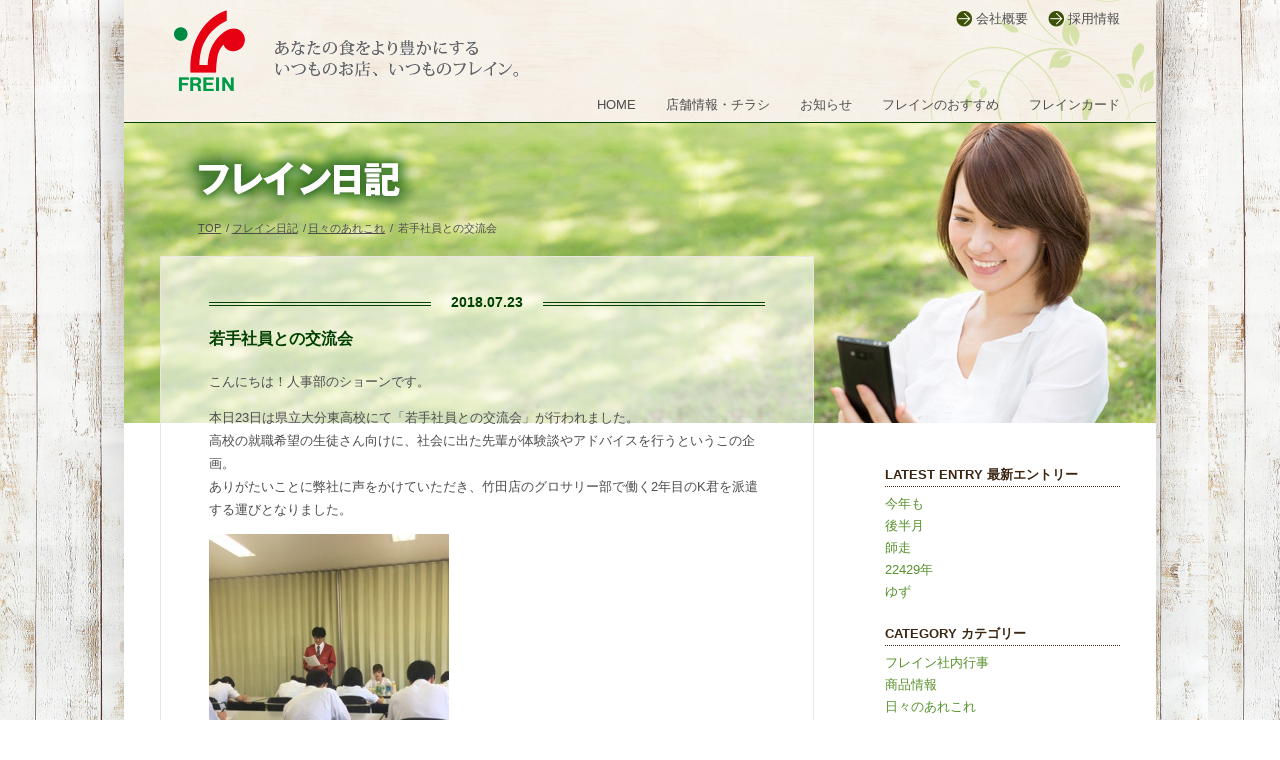

--- FILE ---
content_type: text/html; charset=UTF-8
request_url: http://www.frein.co.jp/blog/8038/
body_size: 31050
content:
<!DOCTYPE html>
<html lang="ja">
<head>

	<meta charset="utf-8" />

	<title>若手社員との交流会 |  フレイン</title>

	<meta name="keywords" content="フレイン,大分県,竹田市,豊後大野市,熊本県,阿蘇郡,高森町,小国町,スーパーマーケット,楽百市,新卒採用" />

<!--[if lt IE 9]><script src="http://html5shiv.googlecode.com/svn/trunk/html5.js"></script><![endif]-->

	<link href="/css/common.css?v=20240322" rel="stylesheet" />
	<link href="/css/blog.css?v=20240527" rel="stylesheet" />
<meta name='robots' content='max-image-preview:large' />
	<style>img:is([sizes="auto" i], [sizes^="auto," i]) { contain-intrinsic-size: 3000px 1500px }</style>
	<script type="text/javascript">
/* <![CDATA[ */
window._wpemojiSettings = {"baseUrl":"https:\/\/s.w.org\/images\/core\/emoji\/16.0.1\/72x72\/","ext":".png","svgUrl":"https:\/\/s.w.org\/images\/core\/emoji\/16.0.1\/svg\/","svgExt":".svg","source":{"concatemoji":"http:\/\/www.frein.co.jp\/wp-includes\/js\/wp-emoji-release.min.js?ver=6.8.3"}};
/*! This file is auto-generated */
!function(s,n){var o,i,e;function c(e){try{var t={supportTests:e,timestamp:(new Date).valueOf()};sessionStorage.setItem(o,JSON.stringify(t))}catch(e){}}function p(e,t,n){e.clearRect(0,0,e.canvas.width,e.canvas.height),e.fillText(t,0,0);var t=new Uint32Array(e.getImageData(0,0,e.canvas.width,e.canvas.height).data),a=(e.clearRect(0,0,e.canvas.width,e.canvas.height),e.fillText(n,0,0),new Uint32Array(e.getImageData(0,0,e.canvas.width,e.canvas.height).data));return t.every(function(e,t){return e===a[t]})}function u(e,t){e.clearRect(0,0,e.canvas.width,e.canvas.height),e.fillText(t,0,0);for(var n=e.getImageData(16,16,1,1),a=0;a<n.data.length;a++)if(0!==n.data[a])return!1;return!0}function f(e,t,n,a){switch(t){case"flag":return n(e,"\ud83c\udff3\ufe0f\u200d\u26a7\ufe0f","\ud83c\udff3\ufe0f\u200b\u26a7\ufe0f")?!1:!n(e,"\ud83c\udde8\ud83c\uddf6","\ud83c\udde8\u200b\ud83c\uddf6")&&!n(e,"\ud83c\udff4\udb40\udc67\udb40\udc62\udb40\udc65\udb40\udc6e\udb40\udc67\udb40\udc7f","\ud83c\udff4\u200b\udb40\udc67\u200b\udb40\udc62\u200b\udb40\udc65\u200b\udb40\udc6e\u200b\udb40\udc67\u200b\udb40\udc7f");case"emoji":return!a(e,"\ud83e\udedf")}return!1}function g(e,t,n,a){var r="undefined"!=typeof WorkerGlobalScope&&self instanceof WorkerGlobalScope?new OffscreenCanvas(300,150):s.createElement("canvas"),o=r.getContext("2d",{willReadFrequently:!0}),i=(o.textBaseline="top",o.font="600 32px Arial",{});return e.forEach(function(e){i[e]=t(o,e,n,a)}),i}function t(e){var t=s.createElement("script");t.src=e,t.defer=!0,s.head.appendChild(t)}"undefined"!=typeof Promise&&(o="wpEmojiSettingsSupports",i=["flag","emoji"],n.supports={everything:!0,everythingExceptFlag:!0},e=new Promise(function(e){s.addEventListener("DOMContentLoaded",e,{once:!0})}),new Promise(function(t){var n=function(){try{var e=JSON.parse(sessionStorage.getItem(o));if("object"==typeof e&&"number"==typeof e.timestamp&&(new Date).valueOf()<e.timestamp+604800&&"object"==typeof e.supportTests)return e.supportTests}catch(e){}return null}();if(!n){if("undefined"!=typeof Worker&&"undefined"!=typeof OffscreenCanvas&&"undefined"!=typeof URL&&URL.createObjectURL&&"undefined"!=typeof Blob)try{var e="postMessage("+g.toString()+"("+[JSON.stringify(i),f.toString(),p.toString(),u.toString()].join(",")+"));",a=new Blob([e],{type:"text/javascript"}),r=new Worker(URL.createObjectURL(a),{name:"wpTestEmojiSupports"});return void(r.onmessage=function(e){c(n=e.data),r.terminate(),t(n)})}catch(e){}c(n=g(i,f,p,u))}t(n)}).then(function(e){for(var t in e)n.supports[t]=e[t],n.supports.everything=n.supports.everything&&n.supports[t],"flag"!==t&&(n.supports.everythingExceptFlag=n.supports.everythingExceptFlag&&n.supports[t]);n.supports.everythingExceptFlag=n.supports.everythingExceptFlag&&!n.supports.flag,n.DOMReady=!1,n.readyCallback=function(){n.DOMReady=!0}}).then(function(){return e}).then(function(){var e;n.supports.everything||(n.readyCallback(),(e=n.source||{}).concatemoji?t(e.concatemoji):e.wpemoji&&e.twemoji&&(t(e.twemoji),t(e.wpemoji)))}))}((window,document),window._wpemojiSettings);
/* ]]> */
</script>
<style id='wp-emoji-styles-inline-css' type='text/css'>

	img.wp-smiley, img.emoji {
		display: inline !important;
		border: none !important;
		box-shadow: none !important;
		height: 1em !important;
		width: 1em !important;
		margin: 0 0.07em !important;
		vertical-align: -0.1em !important;
		background: none !important;
		padding: 0 !important;
	}
</style>
<link rel='stylesheet' id='wp-block-library-css' href='http://www.frein.co.jp/wp-includes/css/dist/block-library/style.min.css?ver=6.8.3' type='text/css' media='all' />
<style id='classic-theme-styles-inline-css' type='text/css'>
/*! This file is auto-generated */
.wp-block-button__link{color:#fff;background-color:#32373c;border-radius:9999px;box-shadow:none;text-decoration:none;padding:calc(.667em + 2px) calc(1.333em + 2px);font-size:1.125em}.wp-block-file__button{background:#32373c;color:#fff;text-decoration:none}
</style>
<style id='global-styles-inline-css' type='text/css'>
:root{--wp--preset--aspect-ratio--square: 1;--wp--preset--aspect-ratio--4-3: 4/3;--wp--preset--aspect-ratio--3-4: 3/4;--wp--preset--aspect-ratio--3-2: 3/2;--wp--preset--aspect-ratio--2-3: 2/3;--wp--preset--aspect-ratio--16-9: 16/9;--wp--preset--aspect-ratio--9-16: 9/16;--wp--preset--color--black: #000000;--wp--preset--color--cyan-bluish-gray: #abb8c3;--wp--preset--color--white: #ffffff;--wp--preset--color--pale-pink: #f78da7;--wp--preset--color--vivid-red: #cf2e2e;--wp--preset--color--luminous-vivid-orange: #ff6900;--wp--preset--color--luminous-vivid-amber: #fcb900;--wp--preset--color--light-green-cyan: #7bdcb5;--wp--preset--color--vivid-green-cyan: #00d084;--wp--preset--color--pale-cyan-blue: #8ed1fc;--wp--preset--color--vivid-cyan-blue: #0693e3;--wp--preset--color--vivid-purple: #9b51e0;--wp--preset--gradient--vivid-cyan-blue-to-vivid-purple: linear-gradient(135deg,rgba(6,147,227,1) 0%,rgb(155,81,224) 100%);--wp--preset--gradient--light-green-cyan-to-vivid-green-cyan: linear-gradient(135deg,rgb(122,220,180) 0%,rgb(0,208,130) 100%);--wp--preset--gradient--luminous-vivid-amber-to-luminous-vivid-orange: linear-gradient(135deg,rgba(252,185,0,1) 0%,rgba(255,105,0,1) 100%);--wp--preset--gradient--luminous-vivid-orange-to-vivid-red: linear-gradient(135deg,rgba(255,105,0,1) 0%,rgb(207,46,46) 100%);--wp--preset--gradient--very-light-gray-to-cyan-bluish-gray: linear-gradient(135deg,rgb(238,238,238) 0%,rgb(169,184,195) 100%);--wp--preset--gradient--cool-to-warm-spectrum: linear-gradient(135deg,rgb(74,234,220) 0%,rgb(151,120,209) 20%,rgb(207,42,186) 40%,rgb(238,44,130) 60%,rgb(251,105,98) 80%,rgb(254,248,76) 100%);--wp--preset--gradient--blush-light-purple: linear-gradient(135deg,rgb(255,206,236) 0%,rgb(152,150,240) 100%);--wp--preset--gradient--blush-bordeaux: linear-gradient(135deg,rgb(254,205,165) 0%,rgb(254,45,45) 50%,rgb(107,0,62) 100%);--wp--preset--gradient--luminous-dusk: linear-gradient(135deg,rgb(255,203,112) 0%,rgb(199,81,192) 50%,rgb(65,88,208) 100%);--wp--preset--gradient--pale-ocean: linear-gradient(135deg,rgb(255,245,203) 0%,rgb(182,227,212) 50%,rgb(51,167,181) 100%);--wp--preset--gradient--electric-grass: linear-gradient(135deg,rgb(202,248,128) 0%,rgb(113,206,126) 100%);--wp--preset--gradient--midnight: linear-gradient(135deg,rgb(2,3,129) 0%,rgb(40,116,252) 100%);--wp--preset--font-size--small: 13px;--wp--preset--font-size--medium: 20px;--wp--preset--font-size--large: 36px;--wp--preset--font-size--x-large: 42px;--wp--preset--spacing--20: 0.44rem;--wp--preset--spacing--30: 0.67rem;--wp--preset--spacing--40: 1rem;--wp--preset--spacing--50: 1.5rem;--wp--preset--spacing--60: 2.25rem;--wp--preset--spacing--70: 3.38rem;--wp--preset--spacing--80: 5.06rem;--wp--preset--shadow--natural: 6px 6px 9px rgba(0, 0, 0, 0.2);--wp--preset--shadow--deep: 12px 12px 50px rgba(0, 0, 0, 0.4);--wp--preset--shadow--sharp: 6px 6px 0px rgba(0, 0, 0, 0.2);--wp--preset--shadow--outlined: 6px 6px 0px -3px rgba(255, 255, 255, 1), 6px 6px rgba(0, 0, 0, 1);--wp--preset--shadow--crisp: 6px 6px 0px rgba(0, 0, 0, 1);}:where(.is-layout-flex){gap: 0.5em;}:where(.is-layout-grid){gap: 0.5em;}body .is-layout-flex{display: flex;}.is-layout-flex{flex-wrap: wrap;align-items: center;}.is-layout-flex > :is(*, div){margin: 0;}body .is-layout-grid{display: grid;}.is-layout-grid > :is(*, div){margin: 0;}:where(.wp-block-columns.is-layout-flex){gap: 2em;}:where(.wp-block-columns.is-layout-grid){gap: 2em;}:where(.wp-block-post-template.is-layout-flex){gap: 1.25em;}:where(.wp-block-post-template.is-layout-grid){gap: 1.25em;}.has-black-color{color: var(--wp--preset--color--black) !important;}.has-cyan-bluish-gray-color{color: var(--wp--preset--color--cyan-bluish-gray) !important;}.has-white-color{color: var(--wp--preset--color--white) !important;}.has-pale-pink-color{color: var(--wp--preset--color--pale-pink) !important;}.has-vivid-red-color{color: var(--wp--preset--color--vivid-red) !important;}.has-luminous-vivid-orange-color{color: var(--wp--preset--color--luminous-vivid-orange) !important;}.has-luminous-vivid-amber-color{color: var(--wp--preset--color--luminous-vivid-amber) !important;}.has-light-green-cyan-color{color: var(--wp--preset--color--light-green-cyan) !important;}.has-vivid-green-cyan-color{color: var(--wp--preset--color--vivid-green-cyan) !important;}.has-pale-cyan-blue-color{color: var(--wp--preset--color--pale-cyan-blue) !important;}.has-vivid-cyan-blue-color{color: var(--wp--preset--color--vivid-cyan-blue) !important;}.has-vivid-purple-color{color: var(--wp--preset--color--vivid-purple) !important;}.has-black-background-color{background-color: var(--wp--preset--color--black) !important;}.has-cyan-bluish-gray-background-color{background-color: var(--wp--preset--color--cyan-bluish-gray) !important;}.has-white-background-color{background-color: var(--wp--preset--color--white) !important;}.has-pale-pink-background-color{background-color: var(--wp--preset--color--pale-pink) !important;}.has-vivid-red-background-color{background-color: var(--wp--preset--color--vivid-red) !important;}.has-luminous-vivid-orange-background-color{background-color: var(--wp--preset--color--luminous-vivid-orange) !important;}.has-luminous-vivid-amber-background-color{background-color: var(--wp--preset--color--luminous-vivid-amber) !important;}.has-light-green-cyan-background-color{background-color: var(--wp--preset--color--light-green-cyan) !important;}.has-vivid-green-cyan-background-color{background-color: var(--wp--preset--color--vivid-green-cyan) !important;}.has-pale-cyan-blue-background-color{background-color: var(--wp--preset--color--pale-cyan-blue) !important;}.has-vivid-cyan-blue-background-color{background-color: var(--wp--preset--color--vivid-cyan-blue) !important;}.has-vivid-purple-background-color{background-color: var(--wp--preset--color--vivid-purple) !important;}.has-black-border-color{border-color: var(--wp--preset--color--black) !important;}.has-cyan-bluish-gray-border-color{border-color: var(--wp--preset--color--cyan-bluish-gray) !important;}.has-white-border-color{border-color: var(--wp--preset--color--white) !important;}.has-pale-pink-border-color{border-color: var(--wp--preset--color--pale-pink) !important;}.has-vivid-red-border-color{border-color: var(--wp--preset--color--vivid-red) !important;}.has-luminous-vivid-orange-border-color{border-color: var(--wp--preset--color--luminous-vivid-orange) !important;}.has-luminous-vivid-amber-border-color{border-color: var(--wp--preset--color--luminous-vivid-amber) !important;}.has-light-green-cyan-border-color{border-color: var(--wp--preset--color--light-green-cyan) !important;}.has-vivid-green-cyan-border-color{border-color: var(--wp--preset--color--vivid-green-cyan) !important;}.has-pale-cyan-blue-border-color{border-color: var(--wp--preset--color--pale-cyan-blue) !important;}.has-vivid-cyan-blue-border-color{border-color: var(--wp--preset--color--vivid-cyan-blue) !important;}.has-vivid-purple-border-color{border-color: var(--wp--preset--color--vivid-purple) !important;}.has-vivid-cyan-blue-to-vivid-purple-gradient-background{background: var(--wp--preset--gradient--vivid-cyan-blue-to-vivid-purple) !important;}.has-light-green-cyan-to-vivid-green-cyan-gradient-background{background: var(--wp--preset--gradient--light-green-cyan-to-vivid-green-cyan) !important;}.has-luminous-vivid-amber-to-luminous-vivid-orange-gradient-background{background: var(--wp--preset--gradient--luminous-vivid-amber-to-luminous-vivid-orange) !important;}.has-luminous-vivid-orange-to-vivid-red-gradient-background{background: var(--wp--preset--gradient--luminous-vivid-orange-to-vivid-red) !important;}.has-very-light-gray-to-cyan-bluish-gray-gradient-background{background: var(--wp--preset--gradient--very-light-gray-to-cyan-bluish-gray) !important;}.has-cool-to-warm-spectrum-gradient-background{background: var(--wp--preset--gradient--cool-to-warm-spectrum) !important;}.has-blush-light-purple-gradient-background{background: var(--wp--preset--gradient--blush-light-purple) !important;}.has-blush-bordeaux-gradient-background{background: var(--wp--preset--gradient--blush-bordeaux) !important;}.has-luminous-dusk-gradient-background{background: var(--wp--preset--gradient--luminous-dusk) !important;}.has-pale-ocean-gradient-background{background: var(--wp--preset--gradient--pale-ocean) !important;}.has-electric-grass-gradient-background{background: var(--wp--preset--gradient--electric-grass) !important;}.has-midnight-gradient-background{background: var(--wp--preset--gradient--midnight) !important;}.has-small-font-size{font-size: var(--wp--preset--font-size--small) !important;}.has-medium-font-size{font-size: var(--wp--preset--font-size--medium) !important;}.has-large-font-size{font-size: var(--wp--preset--font-size--large) !important;}.has-x-large-font-size{font-size: var(--wp--preset--font-size--x-large) !important;}
:where(.wp-block-post-template.is-layout-flex){gap: 1.25em;}:where(.wp-block-post-template.is-layout-grid){gap: 1.25em;}
:where(.wp-block-columns.is-layout-flex){gap: 2em;}:where(.wp-block-columns.is-layout-grid){gap: 2em;}
:root :where(.wp-block-pullquote){font-size: 1.5em;line-height: 1.6;}
</style>
<link rel="https://api.w.org/" href="http://www.frein.co.jp/wp-json/" /><link rel="alternate" title="JSON" type="application/json" href="http://www.frein.co.jp/wp-json/wp/v2/posts/8038" /><link rel="canonical" href="http://www.frein.co.jp/blog/8038/" />
<link rel="alternate" title="oEmbed (JSON)" type="application/json+oembed" href="http://www.frein.co.jp/wp-json/oembed/1.0/embed?url=http%3A%2F%2Fwww.frein.co.jp%2Fblog%2F8038%2F" />
<link rel="alternate" title="oEmbed (XML)" type="text/xml+oembed" href="http://www.frein.co.jp/wp-json/oembed/1.0/embed?url=http%3A%2F%2Fwww.frein.co.jp%2Fblog%2F8038%2F&#038;format=xml" />



</head>
<body id="page-blog">

<div id="page">

<div id="page-head">
<header>

	<p id="logo-main"><a href="/"><img src="/images/common/logo.png" alt="フレイン" /></a></p>

	<p id="site-lead"><img src="/images/common/txt_site_lead.png" alt="あなたの食をより豊かにするいつものお店、いつものフレイン。" /></p>

	<ul id="nav-information">
		<li><a href="/company/">会社概要</a></li>
		<li><a href="/recruit/">採用情報</a></li>
	</ul>

	<nav id="nav-main" role="navigation">
		<ul>
			<li><a href="/">HOME</a></li>
			<li><a href="/store/">店舗情報・チラシ</a></li>
			<li><a href="/information/">お知らせ</a></li>
			<li><a href="/pickup/">フレインのおすすめ</a></li>
			<li><a href="/card/">フレインカード</a></li>
		</ul>
	</nav>

</header>
</div>
<!-- /#page-head -->

<div id="page-content">

<p id ="breadcrumbs" ><span typeof="v:Breadcrumb"><a rel="v:url" property="v:title" title="Go to フレイン." href="http://www.frein.co.jp" class="home">TOP</a></span> /<span typeof="v:Breadcrumb"><a rel="v:url" property="v:title" title="Go to フレイン日記." href="http://www.frein.co.jp/blog/" class="post-root post post-post">フレイン日記</a></span> /<span typeof="v:Breadcrumb"><a rel="v:url" property="v:title" title="Go to the 日々のあれこれ category archives." href="http://www.frein.co.jp/blog/category/daily-notes/" class="taxonomy category">日々のあれこれ</a></span> /<span typeof="v:Breadcrumb"><span property="v:title">若手社員との交流会</span></span></p >

<div id="content-main">
<main role="main">

	<article id="post-8038" class="entry" >
	<time class="update-time" datetime="2018-07-23">2018.07.23</time>

		<h2 class="entry-title">若手社員との交流会</h2>

		<div class="detail">
			<p>こんにちは！人事部のショーンです。</p>
<p>本日23日は県立大分東高校にて「若手社員との交流会」が行われました。<br />
高校の就職希望の生徒さん向けに、社会に出た先輩が体験談やアドバイスを行うというこの企画。<br />
ありがたいことに弊社に声をかけていただき、竹田店のグロサリー部で働く2年目のK君を派遣する運びとなりました。</p>
<p><a href="http://www.frein.co.jp/blog/8038/%e4%ba%a4%e6%b5%81%e4%bc%9a/" rel="attachment wp-att-8039"><img fetchpriority="high" decoding="async" class="alignnone  wp-image-8039" src="http://www.frein.co.jp/files/uploads/2018/07/4acd4c67c4bb8f2ffac858387ed24977-360x360.jpg" alt="" width="240" height="240" /></a></p>
<p>会場にはさまざまな業種の8名の先輩が集まり、3組に分かれて話をしてきます。<br />
K君は今回、初めて人前での発表を経験。<br />
出席の決まった2ヶ月前から、いそいそと準備を進めてまいりましたが…<br />
緊張でカンペを読むスピードが早く、持ち時間をなかなか有効に使えません。<br />
ここはやはり経験が必要ですね。</p>
<p>「久しぶりの母校にこんな形で足を踏み入れるとは思ってもみませんでした。」<br />
なんて言う彼も2年前には先輩社員の話を聞く側でした。</p>
<p>今回生徒さんや先生からの質問にしっかりと受け答えをする姿を見て、入社の際に敬語がうまく使えず社長に注意を受けた時からの成長を感じました。</p>
<p>後輩たちをしっかりと受け入れられるように、これからは部門のチーフを目指して頑張ろうね。</p>
		</div>
	</article>

<ul class="single-pager">
	<li class="prev"><a href="http://www.frein.co.jp/blog/7980/" rel="prev">前に進む &gt;</a></li>
	<li class="next"><a href="http://www.frein.co.jp/blog/7988/" rel="next">&lt; 次に進む</a></li>
</ul>

</main>
</div>
<!-- /#content-main -->


<div id="content-sub">

	<aside id="blog-menu">
		<dl class="new">
			<dt>LATEST ENTRY 最新エントリー</dt>
			<dd>
				<ul>
						<li><a href='http://www.frein.co.jp/blog/22581/'>今年も</a></li>
	<li><a href='http://www.frein.co.jp/blog/22507/'>後半月</a></li>
	<li><a href='http://www.frein.co.jp/blog/22479/'>師走</a></li>
	<li><a href='http://www.frein.co.jp/blog/22429/'>22429年</a></li>
	<li><a href='http://www.frein.co.jp/blog/22419/'>ゆず</a></li>
				</ul>
			</dd>
		</dl>
		<dl class="cate">
			<dt>CATEGORY カテゴリー</dt>
			<dd>
				<ul>
						<li class="cat-item cat-item-3"><a href="http://www.frein.co.jp/blog/category/corporate-events/">フレイン社内行事</a>
</li>
	<li class="cat-item cat-item-2"><a href="http://www.frein.co.jp/blog/category/item-information/">商品情報</a>
</li>
	<li class="cat-item cat-item-1"><a href="http://www.frein.co.jp/blog/category/daily-notes/">日々のあれこれ</a>
</li>
				</ul>
			</dd>
		</dl>
		<dl class="archive">
			<dt>ARCHIVE アーカイブ</dt>
			<dd>
				<ul>
						<li><a href='http://www.frein.co.jp/blog/date/2023/12/'>2023年12月</a>&nbsp;(4)</li>
	<li><a href='http://www.frein.co.jp/blog/date/2023/11/'>2023年11月</a>&nbsp;(8)</li>
	<li><a href='http://www.frein.co.jp/blog/date/2023/10/'>2023年10月</a>&nbsp;(1)</li>
	<li><a href='http://www.frein.co.jp/blog/date/2023/09/'>2023年9月</a>&nbsp;(5)</li>
	<li><a href='http://www.frein.co.jp/blog/date/2023/07/'>2023年7月</a>&nbsp;(3)</li>
	<li><a href='http://www.frein.co.jp/blog/date/2023/06/'>2023年6月</a>&nbsp;(5)</li>
	<li><a href='http://www.frein.co.jp/blog/date/2023/05/'>2023年5月</a>&nbsp;(5)</li>
	<li><a href='http://www.frein.co.jp/blog/date/2023/04/'>2023年4月</a>&nbsp;(10)</li>
	<li><a href='http://www.frein.co.jp/blog/date/2023/03/'>2023年3月</a>&nbsp;(12)</li>
	<li><a href='http://www.frein.co.jp/blog/date/2023/02/'>2023年2月</a>&nbsp;(13)</li>
	<li><a href='http://www.frein.co.jp/blog/date/2023/01/'>2023年1月</a>&nbsp;(23)</li>
	<li><a href='http://www.frein.co.jp/blog/date/2022/12/'>2022年12月</a>&nbsp;(3)</li>
	<li><a href='http://www.frein.co.jp/blog/date/2022/11/'>2022年11月</a>&nbsp;(4)</li>
	<li><a href='http://www.frein.co.jp/blog/date/2022/10/'>2022年10月</a>&nbsp;(3)</li>
	<li><a href='http://www.frein.co.jp/blog/date/2022/09/'>2022年9月</a>&nbsp;(6)</li>
	<li><a href='http://www.frein.co.jp/blog/date/2022/08/'>2022年8月</a>&nbsp;(4)</li>
	<li><a href='http://www.frein.co.jp/blog/date/2022/07/'>2022年7月</a>&nbsp;(3)</li>
	<li><a href='http://www.frein.co.jp/blog/date/2022/06/'>2022年6月</a>&nbsp;(10)</li>
	<li><a href='http://www.frein.co.jp/blog/date/2022/05/'>2022年5月</a>&nbsp;(12)</li>
	<li><a href='http://www.frein.co.jp/blog/date/2022/04/'>2022年4月</a>&nbsp;(7)</li>
	<li><a href='http://www.frein.co.jp/blog/date/2022/03/'>2022年3月</a>&nbsp;(11)</li>
	<li><a href='http://www.frein.co.jp/blog/date/2022/02/'>2022年2月</a>&nbsp;(11)</li>
	<li><a href='http://www.frein.co.jp/blog/date/2022/01/'>2022年1月</a>&nbsp;(19)</li>
	<li><a href='http://www.frein.co.jp/blog/date/2021/12/'>2021年12月</a>&nbsp;(12)</li>
	<li><a href='http://www.frein.co.jp/blog/date/2021/11/'>2021年11月</a>&nbsp;(17)</li>
	<li><a href='http://www.frein.co.jp/blog/date/2021/10/'>2021年10月</a>&nbsp;(17)</li>
	<li><a href='http://www.frein.co.jp/blog/date/2021/09/'>2021年9月</a>&nbsp;(19)</li>
	<li><a href='http://www.frein.co.jp/blog/date/2021/08/'>2021年8月</a>&nbsp;(18)</li>
	<li><a href='http://www.frein.co.jp/blog/date/2021/07/'>2021年7月</a>&nbsp;(21)</li>
	<li><a href='http://www.frein.co.jp/blog/date/2021/06/'>2021年6月</a>&nbsp;(22)</li>
	<li><a href='http://www.frein.co.jp/blog/date/2021/05/'>2021年5月</a>&nbsp;(19)</li>
	<li><a href='http://www.frein.co.jp/blog/date/2021/04/'>2021年4月</a>&nbsp;(19)</li>
	<li><a href='http://www.frein.co.jp/blog/date/2021/03/'>2021年3月</a>&nbsp;(26)</li>
	<li><a href='http://www.frein.co.jp/blog/date/2021/02/'>2021年2月</a>&nbsp;(24)</li>
	<li><a href='http://www.frein.co.jp/blog/date/2021/01/'>2021年1月</a>&nbsp;(22)</li>
	<li><a href='http://www.frein.co.jp/blog/date/2020/12/'>2020年12月</a>&nbsp;(19)</li>
	<li><a href='http://www.frein.co.jp/blog/date/2020/11/'>2020年11月</a>&nbsp;(19)</li>
	<li><a href='http://www.frein.co.jp/blog/date/2020/10/'>2020年10月</a>&nbsp;(19)</li>
	<li><a href='http://www.frein.co.jp/blog/date/2020/09/'>2020年9月</a>&nbsp;(26)</li>
	<li><a href='http://www.frein.co.jp/blog/date/2020/08/'>2020年8月</a>&nbsp;(24)</li>
	<li><a href='http://www.frein.co.jp/blog/date/2020/07/'>2020年7月</a>&nbsp;(24)</li>
	<li><a href='http://www.frein.co.jp/blog/date/2020/06/'>2020年6月</a>&nbsp;(22)</li>
	<li><a href='http://www.frein.co.jp/blog/date/2020/05/'>2020年5月</a>&nbsp;(28)</li>
	<li><a href='http://www.frein.co.jp/blog/date/2020/04/'>2020年4月</a>&nbsp;(28)</li>
	<li><a href='http://www.frein.co.jp/blog/date/2020/03/'>2020年3月</a>&nbsp;(26)</li>
	<li><a href='http://www.frein.co.jp/blog/date/2020/02/'>2020年2月</a>&nbsp;(24)</li>
	<li><a href='http://www.frein.co.jp/blog/date/2020/01/'>2020年1月</a>&nbsp;(25)</li>
	<li><a href='http://www.frein.co.jp/blog/date/2019/12/'>2019年12月</a>&nbsp;(27)</li>
	<li><a href='http://www.frein.co.jp/blog/date/2019/11/'>2019年11月</a>&nbsp;(25)</li>
	<li><a href='http://www.frein.co.jp/blog/date/2019/10/'>2019年10月</a>&nbsp;(28)</li>
	<li><a href='http://www.frein.co.jp/blog/date/2019/09/'>2019年9月</a>&nbsp;(28)</li>
	<li><a href='http://www.frein.co.jp/blog/date/2019/08/'>2019年8月</a>&nbsp;(29)</li>
	<li><a href='http://www.frein.co.jp/blog/date/2019/07/'>2019年7月</a>&nbsp;(27)</li>
	<li><a href='http://www.frein.co.jp/blog/date/2019/06/'>2019年6月</a>&nbsp;(29)</li>
	<li><a href='http://www.frein.co.jp/blog/date/2019/05/'>2019年5月</a>&nbsp;(29)</li>
	<li><a href='http://www.frein.co.jp/blog/date/2019/04/'>2019年4月</a>&nbsp;(27)</li>
	<li><a href='http://www.frein.co.jp/blog/date/2019/03/'>2019年3月</a>&nbsp;(30)</li>
	<li><a href='http://www.frein.co.jp/blog/date/2019/02/'>2019年2月</a>&nbsp;(27)</li>
	<li><a href='http://www.frein.co.jp/blog/date/2019/01/'>2019年1月</a>&nbsp;(30)</li>
	<li><a href='http://www.frein.co.jp/blog/date/2018/12/'>2018年12月</a>&nbsp;(30)</li>
	<li><a href='http://www.frein.co.jp/blog/date/2018/11/'>2018年11月</a>&nbsp;(28)</li>
	<li><a href='http://www.frein.co.jp/blog/date/2018/10/'>2018年10月</a>&nbsp;(31)</li>
	<li><a href='http://www.frein.co.jp/blog/date/2018/09/'>2018年9月</a>&nbsp;(29)</li>
	<li><a href='http://www.frein.co.jp/blog/date/2018/08/'>2018年8月</a>&nbsp;(31)</li>
	<li><a href='http://www.frein.co.jp/blog/date/2018/07/'>2018年7月</a>&nbsp;(29)</li>
	<li><a href='http://www.frein.co.jp/blog/date/2018/06/'>2018年6月</a>&nbsp;(29)</li>
	<li><a href='http://www.frein.co.jp/blog/date/2018/05/'>2018年5月</a>&nbsp;(29)</li>
	<li><a href='http://www.frein.co.jp/blog/date/2018/04/'>2018年4月</a>&nbsp;(28)</li>
	<li><a href='http://www.frein.co.jp/blog/date/2018/03/'>2018年3月</a>&nbsp;(30)</li>
	<li><a href='http://www.frein.co.jp/blog/date/2018/02/'>2018年2月</a>&nbsp;(27)</li>
	<li><a href='http://www.frein.co.jp/blog/date/2018/01/'>2018年1月</a>&nbsp;(30)</li>
	<li><a href='http://www.frein.co.jp/blog/date/2017/12/'>2017年12月</a>&nbsp;(29)</li>
	<li><a href='http://www.frein.co.jp/blog/date/2017/11/'>2017年11月</a>&nbsp;(28)</li>
	<li><a href='http://www.frein.co.jp/blog/date/2017/10/'>2017年10月</a>&nbsp;(30)</li>
	<li><a href='http://www.frein.co.jp/blog/date/2017/09/'>2017年9月</a>&nbsp;(29)</li>
	<li><a href='http://www.frein.co.jp/blog/date/2017/08/'>2017年8月</a>&nbsp;(30)</li>
	<li><a href='http://www.frein.co.jp/blog/date/2017/07/'>2017年7月</a>&nbsp;(31)</li>
	<li><a href='http://www.frein.co.jp/blog/date/2017/06/'>2017年6月</a>&nbsp;(28)</li>
	<li><a href='http://www.frein.co.jp/blog/date/2017/05/'>2017年5月</a>&nbsp;(31)</li>
	<li><a href='http://www.frein.co.jp/blog/date/2017/04/'>2017年4月</a>&nbsp;(28)</li>
	<li><a href='http://www.frein.co.jp/blog/date/2017/03/'>2017年3月</a>&nbsp;(31)</li>
	<li><a href='http://www.frein.co.jp/blog/date/2017/02/'>2017年2月</a>&nbsp;(28)</li>
	<li><a href='http://www.frein.co.jp/blog/date/2017/01/'>2017年1月</a>&nbsp;(30)</li>
	<li><a href='http://www.frein.co.jp/blog/date/2016/12/'>2016年12月</a>&nbsp;(31)</li>
	<li><a href='http://www.frein.co.jp/blog/date/2016/11/'>2016年11月</a>&nbsp;(28)</li>
	<li><a href='http://www.frein.co.jp/blog/date/2016/10/'>2016年10月</a>&nbsp;(29)</li>
	<li><a href='http://www.frein.co.jp/blog/date/2016/09/'>2016年9月</a>&nbsp;(29)</li>
	<li><a href='http://www.frein.co.jp/blog/date/2016/08/'>2016年8月</a>&nbsp;(29)</li>
	<li><a href='http://www.frein.co.jp/blog/date/2016/07/'>2016年7月</a>&nbsp;(29)</li>
	<li><a href='http://www.frein.co.jp/blog/date/2016/06/'>2016年6月</a>&nbsp;(29)</li>
	<li><a href='http://www.frein.co.jp/blog/date/2016/05/'>2016年5月</a>&nbsp;(29)</li>
	<li><a href='http://www.frein.co.jp/blog/date/2016/04/'>2016年4月</a>&nbsp;(23)</li>
	<li><a href='http://www.frein.co.jp/blog/date/2016/03/'>2016年3月</a>&nbsp;(7)</li>
	<li><a href='http://www.frein.co.jp/blog/date/2016/02/'>2016年2月</a>&nbsp;(3)</li>
	<li><a href='http://www.frein.co.jp/blog/date/2016/01/'>2016年1月</a>&nbsp;(3)</li>
	<li><a href='http://www.frein.co.jp/blog/date/2015/12/'>2015年12月</a>&nbsp;(3)</li>
	<li><a href='http://www.frein.co.jp/blog/date/2015/11/'>2015年11月</a>&nbsp;(5)</li>
	<li><a href='http://www.frein.co.jp/blog/date/2015/10/'>2015年10月</a>&nbsp;(1)</li>
	<li><a href='http://www.frein.co.jp/blog/date/2015/09/'>2015年9月</a>&nbsp;(2)</li>
	<li><a href='http://www.frein.co.jp/blog/date/2015/08/'>2015年8月</a>&nbsp;(2)</li>
	<li><a href='http://www.frein.co.jp/blog/date/2015/07/'>2015年7月</a>&nbsp;(3)</li>
	<li><a href='http://www.frein.co.jp/blog/date/2015/06/'>2015年6月</a>&nbsp;(5)</li>
	<li><a href='http://www.frein.co.jp/blog/date/2015/05/'>2015年5月</a>&nbsp;(4)</li>
				</ul>
			</dd>
		</dl>
	</aside>

</div>
<!-- /#content-sub -->

</div>
<!-- /#page-content -->

<div id="page-foot">
<footer role="contentinfo">

	<div id="pagetop"><a href="#top"><img src="/images/common/pagetop.png" alt="PAGE TOP" /></a></div>

	<div id="nav-footer">
		<ul>
			<li><a href="/">HOME</a></li>
			<li><a href="/store/">店舗情報</a></li>
			<li><a href="/store/">チラシ（お買得情報）</a></li>
			<li><a href="/weekly_service/">曜日サービス</a></li>
		</ul>
		<ul>
			<li><a href="/campaign/">お得なキャンペーン</a></li>
			<li><a href="/pickup/">フレインのおすすめ</a></li>
			<li><a href="/card/">フレインカード</a></li>
			<li><a href="/instagram/">Instagram</a></li>
<!--			<li><a href="/blog/">フレイン日記</a></li>-->
		</ul>
		<ul>
			<li><a href="/company/">会社概要</a></li>
			<li><a href="/recruit/">採用情報</a></li>
			<li class="no-arrow"><a href="/recruit/newgraduate/">正社員募集</a></li>
			<li class="no-arrow"><a href="/recruit/career/">中途採用情報</a></li>
			<li class="no-arrow"><a href="/parttime/">パート・アルバイト募集</a></li>
		</ul>
	</div>
	<div id="copyright"><small>Copyright（C）FREIN All Rights Reserved.</small></div>

</footer>
</div>
<!-- /#page-foot -->
</div>
<!-- /#page -->
<div id="fb-root"></div>
<script src="http://ajax.googleapis.com/ajax/libs/jquery/1.10.2/jquery.min.js"></script>
<script src="/js/common.js"></script>
<script src="/js/jquery.fs.boxer.min.js"></script>
<script type="speculationrules">
{"prefetch":[{"source":"document","where":{"and":[{"href_matches":"\/*"},{"not":{"href_matches":["\/wp-*.php","\/wp-admin\/*","\/files\/uploads\/*","\/wp-content\/*","\/wp-content\/plugins\/*","\/wp-content\/themes\/frein\/*","\/*\\?(.+)"]}},{"not":{"selector_matches":"a[rel~=\"nofollow\"]"}},{"not":{"selector_matches":".no-prefetch, .no-prefetch a"}}]},"eagerness":"conservative"}]}
</script>

</body>
</html>

--- FILE ---
content_type: text/css
request_url: http://www.frein.co.jp/css/common.css?v=20240322
body_size: 32493
content:
@charset "UTF-8";
/* Main Color */
/* Reset Style */
html {
  overflow-y: scroll;
}

body {
  line-height: 1;
  color: #000;
}

html, body, div, applet, object, iframe,
h1, h2, h3, h4, h5, h6, p, blockquote, pre,
a, abbr, acronym, address, big, cite, code,
del, dfn, em, img, ins, kbd, q, s, samp,
small, strike, strong, sub, sup, tt, var,
b, u, i, center,
dl, dt, dd, ol, ul, li,
fieldset, form, label, legend,
table, caption, tbody, tfoot, thead, tr, th, td,
article, aside, canvas, details, figcaption, figure,
footer, header, hgroup, menu, nav, section, summary, main {
  margin: 0;
  padding: 0;
  border: 0;
  outline: 0;
  font-size: 100%;
  font-weight: normal;
  vertical-align: baseline;
}

font {
  margin: 0;
  padding: 0;
  outline: 0;
}

body {
  line-height: 1;
}

ul, menu {
  list-style: none;
}

blockquote, q {
  quotes: none;
}

blockquote:before, blockquote:after,
q:before, q:after {
  content: '';
  content: none;
}

/* remember to define focus styles! */
:focus {
  outline: 0;
}

/* remember to highlight inserts somehow! */
ins {
  text-decoration: none;
}

del {
  text-decoration: line-through;
}

/* tables still need 'cellspacing="0"' in the markup */
table {
  border-collapse: collapse;
  border-spacing: 0;
}

hr {
  margin: 0px;
  padding: 0px;
}

img, input {
  vertical-align: bottom;
}

article, aside, canvas, details, figcaption, figure,
footer, header, hgroup, main, nav, section, summary {
  display: block;
}

/* YUI 3.4.1 (build 4118) Copyright 2011 Yahoo! Inc. All rights reserved.
Licensed under the BSD License. http://yuilibrary.com/license/ */
body {
  font: 13px/1.231 arial,helvetica,clean,sans-serif;
  *font-size: small;
  *font: x-small;
}

select, input, button, textarea {
  font: 99% arial,helvetica,clean,sans-serif;
}

table {
  font-size: inherit;
  font: 100%;
}

pre, code, kbd, samp, tt {
  font-family: monospace;
  *font-size: 108%;
  line-height: 100%;
}

.imgHover img:hover {
  opacity: 0.75;
  -moz-opacity: 0.75;
  filter: alpha(opacity=75);
  -ms-filter: "alpha(opacity=75)";
}

#page-head header, #page-content, #nav-footer, .row {
  *zoom: 1;
}
#page-head header:after, #page-content:after, #nav-footer:after, .row:after {
  content: ".";
  visibility: hidden;
  clear: both;
  display: block;
  height: 0;
  line-height: 0;
  font-size: 0;
}

a.btn01, a.btn02, a.btn03 {
  display: inline-block;
  *display: inline;
  *zoom: 1;
}

input[type="submit"], button, .btn01:hover, .btn02:hover, .btn03:hover {
  cursor: pointer;
}

/*
 * Boxer v3.3.0 - 2014-11-25
 * A jQuery plugin for displaying images, videos or content in a modal overlay. Part of the Formstone Library.
 * http://formstone.it/boxer/
 *
 * Copyright 2014 Ben Plum; MIT Licensed
 */
.boxer-lock {
  overflow: hidden !important;
}

#boxer-overlay {
  width: 100%;
  height: 100%;
  position: fixed;
  top: 0;
  right: 0;
  bottom: 0;
  left: 0;
  z-index: 100;
  background: #000000;
  opacity: 0;
  -webkit-transition: opacity 0.25s linear;
  transition: opacity 0.25s linear;
}

.boxer-open #boxer-overlay {
  opacity: 0.75;
}

#boxer {
  width: 200px;
  height: 200px;
  position: absolute;
  right: 0;
  left: 0;
  z-index: 101;
  background: #ffffff;
  border-radius: 3px;
  box-shadow: 0 0 25px #000000;
  opacity: 0;
  margin: 0 auto;
  padding: 10px;
  -webkit-user-select: none !important;
  -moz-user-select: none !important;
  -ms-user-select: none !important;
  user-select: none !important;
  box-sizing: border-box;
}
#boxer * {
  -webkit-transition: none;
  transition: none;
  -webkit-user-select: none !important;
  -moz-user-select: none !important;
  -ms-user-select: none !important;
  user-select: none !important;
  box-sizing: border-box;
}
#boxer *:before, #boxer *:after {
  box-sizing: border-box;
}
#boxer.fixed {
  position: fixed;
  top: 0;
  bottom: 0;
  margin: auto;
}
#boxer.inline {
  padding: 30px;
}
#boxer.animating {
  -webkit-transition: height 0.25s ease, width 0.25s ease, opacity 0.25s linear, top 0.25s ease;
  transition: height 0.25s ease, width 0.25s ease, opacity 0.25s linear, top 0.25s ease;
}
#boxer.animating .boxer-container {
  -webkit-transition: opacity 0.25s linear 0.25s;
  transition: opacity 0.25s linear 0.25s;
}

.boxer-open #boxer {
  opacity: 1;
}

#boxer.loading .boxer-container {
  opacity: 0;
  -webkit-transition: opacity 0.25s linear;
  transition: opacity 0.25s linear;
}
#boxer .boxer-close {
  width: 30px;
  height: 30px;
  position: absolute;
  top: -7.5px;
  right: -7.5px;
  z-index: 105;
  background: #ffffff;
  border-radius: 100%;
  cursor: pointer;
  display: block;
  overflow: hidden;
  padding: 0;
  text-indent: 200%;
  white-space: nowrap;
}
#boxer .boxer-close:before {
  position: absolute;
  top: 0;
  right: 0;
  bottom: 0;
  left: 0;
  color: #333333;
  content: "\00d7";
  display: block;
  font-size: 22px;
  font-weight: 700;
  line-height: 30px;
  margin: auto;
  text-align: center;
  text-indent: 0;
  -webkit-transition: color 0.15s linear;
  transition: color 0.15s linear;
}

.no-opacity #boxer .boxer-close {
  text-indent: -999px;
}

#boxer .boxer-loading {
  width: 50px;
  height: 50px;
  position: absolute;
  top: 0;
  right: 0;
  bottom: 0;
  left: 0;
  z-index: 105;
  display: block;
  margin: auto;
  opacity: 0;
  -webkit-transition: opacity 0.25s linear;
  transition: opacity 0.25s linear;
}
#boxer .boxer-loading:before, #boxer .boxer-loading:after {
  width: 100%;
  height: 100%;
  position: absolute;
  top: 0;
  right: 0;
  bottom: 0;
  left: 0;
  border-radius: 110%;
  content: '';
  display: block;
}
#boxer .boxer-loading:before {
  border: 5px solid rgba(51, 51, 51, 0.25);
}
#boxer .boxer-loading:after {
  -webkit-animation: boxer-loading-spin 0.75s linear infinite;
  animation: boxer-loading-spin 0.75s linear infinite;
  border: 5px solid transparent;
  border-top-color: #333333;
}
#boxer.loading .boxer-loading {
  opacity: 1;
}
#boxer .boxer-container {
  width: 100%;
  height: 100%;
  position: relative;
  z-index: 103;
  background: #ffffff;
  overflow: hidden;
}
#boxer .boxer-content {
  width: 100%;
  background: #ffffff;
  opacity: 1;
  overflow: hidden;
  padding: 0;
}
#boxer.inline .boxer-content, #boxer.iframe .boxer-content {
  width: auto;
}
#boxer .boxer-image {
  float: left;
}
#boxer .boxer-video {
  width: 100%;
  height: 100%;
}
#boxer .boxer-iframe {
  width: 100%;
  height: 100%;
  border: none;
  float: left;
  overflow: auto;
}
#boxer .boxer-meta {
  clear: both;
}
#boxer .boxer-control {
  width: 40px;
  height: 40px;
  position: absolute;
  top: 0;
  background: #ffffff;
  border-radius: 100%;
  box-shadow: 0 0 5px rgba(0, 0, 0, 0.25);
  cursor: pointer;
  display: block;
  margin-right: auto;
  margin-left: auto;
  opacity: 1;
  overflow: hidden;
  text-indent: 200%;
  -webkit-transition: opacity 0.15s linear;
  transition: opacity 0.15s linear;
  white-space: nowrap;
}
#boxer .boxer-control:before {
  width: 0;
  height: 0;
  position: absolute;
  top: 0;
  right: 0;
  bottom: 0;
  left: 0;
  content: '';
  margin: auto;
}
#boxer .boxer-control.previous {
  left: 20px;
}
#boxer .boxer-control.previous:before {
  border-top: 8px solid transparent;
  border-bottom: 8px solid transparent;
  border-right: 10.4px solid #333333;
  margin-left: 14px;
}
#boxer .boxer-control.next {
  right: 20px;
}
#boxer .boxer-control.next:before {
  border-top: 8px solid transparent;
  border-bottom: 8px solid transparent;
  border-left: 10.4px solid #333333;
  margin-right: 14px;
}
#boxer .boxer-control.disabled {
  opacity: 0;
}

@-webkit-keyframes boxer-loading-spin {
  from {
    -webkit-transform: rotate(0deg);
    transform: rotate(0deg);
  }
  to {
    -webkit-transform: rotate(360deg);
    transform: rotate(360deg);
  }
}
@keyframes boxer-loading-spin {
  from {
    -webkit-transform: rotate(0deg);
    transform: rotate(0deg);
  }
  to {
    -webkit-transform: rotate(360deg);
    transform: rotate(360deg);
  }
}
.no-opacity #boxer .boxer-control {
  text-indent: -999px;
}

.no-touch #boxer .boxer-control {
  opacity: 0;
}
.no-touch #boxer:hover .boxer-control {
  opacity: 1;
}
.no-touch #boxer:hover .boxer-control.disabled {
  opacity: 0;
  cursor: default !important;
}

#boxer .boxer-meta {
  padding: 10px 0 0 0;
}
#boxer .boxer-position {
  color: #999999;
  font-size: 12px;
  margin: 0;
  padding: 15px 15px 0 15px;
}
#boxer .boxer-caption p {
  color: #666666;
  font-size: 14px;
  margin: 0;
  padding: 15px;
}
#boxer .boxer-caption.gallery p {
  padding-top: 0;
}
#boxer .boxer-error {
  width: 250px;
}
#boxer .boxer-error p {
  color: #990000;
  font-size: 14px;
  margin: 0;
  padding: 25px;
  text-align: center;
  text-transform: uppercase;
}
#boxer.mobile {
  width: 100%;
  height: 100%;
  position: fixed;
  top: 0;
  right: 0;
  bottom: 0;
  left: 0;
  background: #111111;
  border-radius: 0;
  padding: 40px 0 0;
}
#boxer.mobile .boxer-close {
  height: 40px;
  width: 40px;
  top: 0;
  right: 0;
  background: #111111;
  border-radius: 0;
}
#boxer.mobile .boxer-close:hover {
  height: 40px;
  width: 40px;
  top: 0;
  right: 0;
  background: #111111;
  border-radius: 0;
}
#boxer.mobile .boxer-close:before, #boxer.mobile .boxer-close:hover:before {
  color: #cccccc;
  font-size: 28px;
  font-weight: 700;
  line-height: 40px;
}
#boxer.mobile .boxer-loading:before {
  border-color: rgba(153, 153, 153, 0.25);
}
#boxer.mobile .boxer-loading:after {
  border-top-color: #999999;
}
#boxer.mobile .boxer-container {
  background: #111111;
}
#boxer.mobile .boxer-content {
  background-color: #111111;
}
#boxer.mobile .boxer-control {
  width: 50px;
  height: 100%;
  background: #111111;
  border-radius: 0;
  box-shadow: none;
  opacity: 1;
}
#boxer.mobile .boxer-control.previous {
  left: 0;
}
#boxer.mobile .boxer-control.previous:before {
  border-right-color: #eeeeee;
  margin-left: 19px;
}
#boxer.mobile .boxer-control.next {
  right: 0;
}
#boxer.mobile .boxer-control.next:before {
  border-left-color: #eeeeee;
  margin-right: 19px;
}

.no-touch #boxer.mobile .boxer-control, .no-touch #boxer.mobile:hover .boxer-control {
  opacity: 1;
}
.no-touch #boxer.mobile .boxer-control.disabled, .no-touch #boxer.mobile:hover .boxer-control.disabled {
  opacity: 0;
  cursor: default !important;
}

#boxer.mobile .boxer-meta {
  width: 100%;
  position: absolute;
  right: 0;
  bottom: 0;
  left: 0;
  background-color: #111111;
  padding: 15px 65px;
}
#boxer.mobile .boxer-position {
  color: #999999;
  font-size: 12px;
  margin: 0;
  padding: 0 15px 0 0;
}
#boxer.mobile .boxer-caption p {
  color: #eeeeee;
  font-size: 14px;
  margin: 0;
  padding: 0;
}
#boxer.mobile .boxer-image {
  -webkit-transition: none !important;
  transition: none !important;
  -webkit-transform: translate(0, 0);
  -ms-transform: translate(0, 0);
  transform: translate(0, 0);
}
#boxer.mobile.animated .boxer-image {
  -webkit-transition: -webkit-transform 0.25s ease-out !important;
  transition: transform 0.25s ease-out !important;
}
#boxer.mobile.inline .boxer-content, #boxer.mobile.iframe .boxer-content {
  overflow-x: hidden;
  overflow-y: scroll;
  -webkit-overflow-scrolling: touch;
}

/*----------------------------------------------------
	element style
----------------------------------------------------*/
html {
  -ms-text-size-adjust: 100%;
  -webkit-text-size-adjust: 100%;
}

body {
  color: #4d4d4d;
  font-family: "メイリオ", "Meiryo", verdana, "ヒラギノ角ゴ Pro W3", "Hiragino Kaku Gothic Pro", Osaka, "ＭＳ Ｐゴシック", "MS PGothic", Sans-Serif;
  line-height: 1.4;
}

input, select, option, textarea {
  font-family: "メイリオ", "Meiryo", verdana, "ヒラギノ角ゴ Pro W3", "Hiragino Kaku Gothic Pro", Osaka, "ＭＳ Ｐゴシック", "MS PGothic", Sans-Serif;
}

* html body, * html input, * html select, * html option, * html textarea {
  font-family: "ＭＳ Ｐゴシック", "MS PGothic", Sans-Serif;
}

a, a * {
  -webkit-transition-property: color, border-color, background-color, opacity;
  -webkit-transition-duration: .3s;
  -webkit-transition-timing-function: ease-in-out;
  -moz-transition-property: color, border-color, background-color, opacity;
  -moz-transition-duration: .3s;
  -moz-transition-timing-function: ease-in-out;
  -ms-transition-property: color, border-color, background-color, opacity;
  -ms-transition-duration: .3s;
  -ms-transition-timing-function: ease-in-out;
  -o-transition-property: color, border-color, background-color, opacity;
  -o-transition-duration: .3s;
  -o-transition-timing-function: ease-in-out;
  transition-property: color, border-color, background-color, opacity;
  transition-duration: .3s;
  transition-timing-function: ease-in-out;
}

a {
  color: #a67c52;
  text-decoration: underline;
}
a:visited {
  color: #b99672;
}
a:hover {
  color: #b18961;
  text-decoration: underline;
}
a:active {
  color: #d00;
}

::-moz-selection {
  background-color: #004000;
  color: #fff;
}

::selection {
  background-color: #004000;
  color: #fff;
}

.zoomIn,
a[href$=".gif"] img,
a[href$=".png"] img,
a[href$=".jpg"] img,
a[href$=".jpeg"] img,
a[href$=".bmp"] img {
  cursor: -webkit-zoom-in;
  cursor: -moz-zoom-in;
  cursor: -ms-zoom-in;
  cursor: -o-zoom-in;
  cursor: zoom-in;
}

.hide {
  display: none;
}

.mt0 {
  margin-top: 0px !important;
}

.mb0 {
  margin-bottom: 0px !important;
}

.pt0 {
  padding-top: 0px !important;
}

.pb0 {
  padding-bottom: 0px !important;
}

.p0 {
  padding: 0px !important;
}

.mt5 {
  margin-top: 5px !important;
}

.mb5 {
  margin-bottom: 5px !important;
}

.pt5 {
  padding-top: 5px !important;
}

.pb5 {
  padding-bottom: 5px !important;
}

.p5 {
  padding: 5px !important;
}

.mt10 {
  margin-top: 10px !important;
}

.mb10 {
  margin-bottom: 10px !important;
}

.pt10 {
  padding-top: 10px !important;
}

.pb10 {
  padding-bottom: 10px !important;
}

.p10 {
  padding: 10px !important;
}

.mt15 {
  margin-top: 15px !important;
}

.mb15 {
  margin-bottom: 15px !important;
}

.pt15 {
  padding-top: 15px !important;
}

.pb15 {
  padding-bottom: 15px !important;
}

.p15 {
  padding: 15px !important;
}

.mt20 {
  margin-top: 20px !important;
}

.mb20 {
  margin-bottom: 20px !important;
}

.pt20 {
  padding-top: 20px !important;
}

.pb20 {
  padding-bottom: 20px !important;
}

.p20 {
  padding: 20px !important;
}

.mt25 {
  margin-top: 25px !important;
}

.mb25 {
  margin-bottom: 25px !important;
}

.pt25 {
  padding-top: 25px !important;
}

.pb25 {
  padding-bottom: 25px !important;
}

.p25 {
  padding: 25px !important;
}

.mt30 {
  margin-top: 30px !important;
}

.mb30 {
  margin-bottom: 30px !important;
}

.pt30 {
  padding-top: 30px !important;
}

.pb30 {
  padding-bottom: 30px !important;
}

.p30 {
  padding: 30px !important;
}

.mt35 {
  margin-top: 35px !important;
}

.mb35 {
  margin-bottom: 35px !important;
}

.pt35 {
  padding-top: 35px !important;
}

.pb35 {
  padding-bottom: 35px !important;
}

.p35 {
  padding: 35px !important;
}

.mt40 {
  margin-top: 40px !important;
}

.mb40 {
  margin-bottom: 40px !important;
}

.pt40 {
  padding-top: 40px !important;
}

.pb40 {
  padding-bottom: 40px !important;
}

.p40 {
  padding: 40px !important;
}

.mt45 {
  margin-top: 45px !important;
}

.mb45 {
  margin-bottom: 45px !important;
}

.pt45 {
  padding-top: 45px !important;
}

.pb45 {
  padding-bottom: 45px !important;
}

.p45 {
  padding: 45px !important;
}

.mt50 {
  margin-top: 50px !important;
}

.mb50 {
  margin-bottom: 50px !important;
}

.pt50 {
  padding-top: 50px !important;
}

.pb50 {
  padding-bottom: 50px !important;
}

.p50 {
  padding: 50px !important;
}

.mt55 {
  margin-top: 55px !important;
}

.mb55 {
  margin-bottom: 55px !important;
}

.pt55 {
  padding-top: 55px !important;
}

.pb55 {
  padding-bottom: 55px !important;
}

.p55 {
  padding: 55px !important;
}

.mt60 {
  margin-top: 60px !important;
}

.mb60 {
  margin-bottom: 60px !important;
}

.pt60 {
  padding-top: 60px !important;
}

.pb60 {
  padding-bottom: 60px !important;
}

.p60 {
  padding: 60px !important;
}

.mt65 {
  margin-top: 65px !important;
}

.mb65 {
  margin-bottom: 65px !important;
}

.pt65 {
  padding-top: 65px !important;
}

.pb65 {
  padding-bottom: 65px !important;
}

.p65 {
  padding: 65px !important;
}

.mt70 {
  margin-top: 70px !important;
}

.mb70 {
  margin-bottom: 70px !important;
}

.pt70 {
  padding-top: 70px !important;
}

.pb70 {
  padding-bottom: 70px !important;
}

.p70 {
  padding: 70px !important;
}

.mt75 {
  margin-top: 75px !important;
}

.mb75 {
  margin-bottom: 75px !important;
}

.pt75 {
  padding-top: 75px !important;
}

.pb75 {
  padding-bottom: 75px !important;
}

.p75 {
  padding: 75px !important;
}

.mt80 {
  margin-top: 80px !important;
}

.mb80 {
  margin-bottom: 80px !important;
}

.pt80 {
  padding-top: 80px !important;
}

.pb80 {
  padding-bottom: 80px !important;
}

.p80 {
  padding: 80px !important;
}

.mt85 {
  margin-top: 85px !important;
}

.mb85 {
  margin-bottom: 85px !important;
}

.pt85 {
  padding-top: 85px !important;
}

.pb85 {
  padding-bottom: 85px !important;
}

.p85 {
  padding: 85px !important;
}

.mt90 {
  margin-top: 90px !important;
}

.mb90 {
  margin-bottom: 90px !important;
}

.pt90 {
  padding-top: 90px !important;
}

.pb90 {
  padding-bottom: 90px !important;
}

.p90 {
  padding: 90px !important;
}

.mt95 {
  margin-top: 95px !important;
}

.mb95 {
  margin-bottom: 95px !important;
}

.pt95 {
  padding-top: 95px !important;
}

.pb95 {
  padding-bottom: 95px !important;
}

.p95 {
  padding: 95px !important;
}

.mt100 {
  margin-top: 100px !important;
}

.mb100 {
  margin-bottom: 100px !important;
}

.pt100 {
  padding-top: 100px !important;
}

.pb100 {
  padding-bottom: 100px !important;
}

.p100 {
  padding: 100px !important;
}

.fr,
.img-r {
  float: right;
  margin-left: 10px;
}

.fl,
.img-l {
  float: left;
  margin-right: 10px;
}

.img-c,
.t-c {
  text-align: center;
}

.img-c {
  display: block;
  margin-left: auto;
  margin-right: auto;
}

.t-l {
  text-align: left !important;
}

.t-r {
  text-align: right !important;
}

.clr {
  clear: both;
}

strong {
  font-weight: bold;
}

em {
  font-weight: bold;
  font-style: normal;
}

.wrap {
  margin: 0 32px;
}

a.link01 {
  display: inline-block;
  padding: 0 8px;
  color: #fff;
  background-color: #004000;
  text-decoration: none;
  font-weight: bold;
}
a.link01:hover {
  text-decoration: underline;
  color: #fff;
}

a.list-link {
  padding: 0 0 0 24px;
  background: url(../images/common/list_arrow_01.png) no-repeat 0 center;
  color: #4d4d4d;
  text-decoration: none;
}
a.list-link:hover {
  text-decoration: underline;
}

.box40 {
  width: 40px;
}

.box50 {
  width: 50px;
}

.box60 {
  width: 60px;
}

.box70 {
  width: 70px;
}

.box80 {
  width: 80px;
}

.box90 {
  width: 90px;
}

.box100 {
  width: 100px;
}

.box110 {
  width: 110px;
}

.box120 {
  width: 120px;
}

.box130 {
  width: 130px;
}

.box140 {
  width: 140px;
}

.box150 {
  width: 150px;
}

.box160 {
  width: 160px;
}

.box170 {
  width: 170px;
}

.box180 {
  width: 180px;
}

.box190 {
  width: 190px;
}

.box200 {
  width: 200px;
}

.box210 {
  width: 210px;
}

.box220 {
  width: 220px;
}

.box230 {
  width: 230px;
}

.box240 {
  width: 240px;
}

.box250 {
  width: 250px;
}

.box260 {
  width: 260px;
}

.box270 {
  width: 270px;
}

.box280 {
  width: 280px;
}

.box290 {
  width: 290px;
}

.box300 {
  width: 300px;
}

.box310 {
  width: 310px;
}

.box320 {
  width: 320px;
}

.box330 {
  width: 330px;
}

.box340 {
  width: 340px;
}

.box350 {
  width: 350px;
}

.box360 {
  width: 360px;
}

.box370 {
  width: 370px;
}

.box380 {
  width: 380px;
}

.box390 {
  width: 390px;
}

.box400 {
  width: 400px;
}

.box410 {
  width: 410px;
}

.box420 {
  width: 420px;
}

.box430 {
  width: 430px;
}

.box440 {
  width: 440px;
}

.box450 {
  width: 450px;
}

.box460 {
  width: 460px;
}

.box470 {
  width: 470px;
}

.box480 {
  width: 480px;
}

.box490 {
  width: 490px;
}

.box500 {
  width: 500px;
}

textarea, input, select {
  margin: 1px;
  padding: 3px;
}

input[type="text"], input[type="password"], select, textarea {
  border: 1px solid #ddd;
  border-radius: 3px;
  background-color: #fbfbfb;
  box-shadow: 1px 1px 2px rgba(200, 200, 200, 0.2) inset;
}

input[type="text"]:focus, input[type="password"]:focus, select:focus, textarea:focus {
  border-color: #aaa;
  background-color: #fefefe;
}

::-webkit-input-placeholder {
  color: #999;
}

:-moz-placeholder {
  color: #999;
}

:-ms-input-placeholder {
  color: #999;
}

.placeholder {
  color: #999;
}

/* button */
.btn01, .btn02, .btn03 {
  border-radius: 4px;
}

a.btn01, a.btn02, a.btn03 {
  padding: .5em 1em .4em;
  text-decoration: none !important;
}

input.btn01, input.btn02, input.btn03 {
  padding: .3em .8em .2em;
}

.btnL {
  padding: .6em 3em .5em !important;
  font-size: 108%;
}

.btnS {
  padding: .1em .3em 0 !important;
  font-size: 85%;
}

.btn01 {
  border: solid 1px #bbb;
  background-color: #fff;
  color: #333 !important;
  background-image: url('[data-uri]');
  background-size: 100%;
  background-image: -webkit-gradient(linear, 50% 100%, 50% 0%, color-stop(0%, #e6e6e6), color-stop(2%, #ededed), color-stop(40%, #f6f6f6), color-stop(100%, #ffffff));
  background-image: -moz-linear-gradient(bottom, #e6e6e6, #ededed 2%, #f6f6f6 40%, #ffffff);
  background-image: -webkit-linear-gradient(bottom, #e6e6e6, #ededed 2%, #f6f6f6 40%, #ffffff);
  background-image: linear-gradient(to top, #e6e6e6, #ededed 2%, #f6f6f6 40%, #ffffff);
}
.btn01:hover {
  background-image: url('[data-uri]');
  background-size: 100%;
  background-image: -webkit-gradient(linear, 50% 100%, 50% 0%, color-stop(0%, #dddddd), color-stop(100%, #ffffff));
  background-image: -moz-linear-gradient(bottom, #dddddd, #ffffff);
  background-image: -webkit-linear-gradient(bottom, #dddddd, #ffffff);
  background-image: linear-gradient(to top, #dddddd, #ffffff);
}

.btn02 {
  border: solid 1px #004000;
  color: #fff !important;
  text-shadow: 0 1px 0 rgba(0, 0, 0, 0.1);
  background-color: #000d00;
  background-image: url('[data-uri]');
  background-size: 100%;
  background-image: -webkit-gradient(linear, 50% 100%, 50% 0%, color-stop(0%, #000d00), color-stop(40%, #004000), color-stop(100%, #005a00));
  background-image: -moz-linear-gradient(bottom, #000d00, #004000 40%, #005a00);
  background-image: -webkit-linear-gradient(bottom, #000d00, #004000 40%, #005a00);
  background-image: linear-gradient(to top, #000d00, #004000 40%, #005a00);
  box-shadow: inset 0 0 7px rgba(255, 255, 255, 0.4);
}
.btn02:hover {
  box-shadow: inset 0 0 5px 3px rgba(255, 255, 255, 0.4);
}

.btn03 {
  border: solid 1px #a67c52;
  color: #fff !important;
  text-shadow: 0 1px 0 rgba(0, 0, 0, 0.1);
  background-color: #846341;
  background-image: url('[data-uri]');
  background-size: 100%;
  background-image: -webkit-gradient(linear, 50% 100%, 50% 0%, color-stop(0%, #846341), color-stop(40%, #a67c52), color-stop(100%, #b99672));
  background-image: -moz-linear-gradient(bottom, #846341, #a67c52 40%, #b99672);
  background-image: -webkit-linear-gradient(bottom, #846341, #a67c52 40%, #b99672);
  background-image: linear-gradient(to top, #846341, #a67c52 40%, #b99672);
  box-shadow: inset 0 0 7px rgba(255, 255, 255, 0.4);
}
.btn03:hover {
  box-shadow: inset 0 0 5px 3px rgba(255, 255, 255, 0.4);
}

html {
  background: url(../images/common/bg.jpg);
}

body {
  background: url(../images/common/bg_wrap_shadow.png) no-repeat center top;
}

#page {
  margin: 0 auto;
  width: 1032px;
  background-color: #fff;
}

/*----------------------------------------------------
	header
----------------------------------------------------*/
#page-head {
  background: url(../images/common/bg_head.jpg);
  border-bottom: 1px solid #004000;
}
#page-head header {
  background: url(../images/common/bg_head_right.png) no-repeat right 0;
}

#logo-main {
  float: left;
  padding: 10px 0 0 50px;
}

#site-lead {
  float: left;
  padding: 40px 0 0 30px;
}

#nav-information {
  float: right;
  padding: 10px 16px 0 0;
}
#nav-information li {
  float: left;
  padding: 0 20px;
  background: url(../images/common/list_arrow_01.png) no-repeat left center;
}
#nav-information li a {
  color: #4d4d4d;
  text-decoration: none;
}
#nav-information li a:hover, #nav-information li a.current {
  color: #a67c52;
}

/*----------------------------------------------------
	global navigation
----------------------------------------------------*/
#nav-main {
  clear: both;
  float: right;
  padding: 5px 36px 8px 0;
}
#nav-main ul li {
  float: left;
  margin: 0 0 0 30px;
}
#nav-main ul li a {
  color: #4d4d4d;
  text-decoration: none;
}
#nav-main ul li a:hover, #nav-main ul li a.current {
  color: #a67c52;
}

/*----------------------------------------------------
	contents
----------------------------------------------------*/
#page-content.content-sub {
  margin: 0 72px;
}

#breadcrumbs {
  margin: 10px 0 20px;
  font-size: 11px;
}
#breadcrumbs span {
  margin: 0 .2em;
}
#breadcrumbs a {
  color: #4d4d4d;
}

#content-main.widh-content-menu {
  width: 655px;
  float: right;
}

#content-menu {
  margin: 20px 0 0 -32px;
  width: 234px;
  float: left;
}
#content-menu ul {
  margin: 0 0 32px;
}
#content-menu ul li {
  margin: 0 0 8px;
  border-bottom: 1px dotted #3e5007;
}
#content-menu ul li a {
  padding: 8px 0 8px 30px;
  display: block;
  background: url(../images/common/list_arrow_side.png) no-repeat 0 center;
  color: #4d4d4d;
  font-weight: bold;
  text-decoration: none;
}
#content-menu ul li a:hover {
  text-decoration: underline;
  color: #a67c52;
}
#content-menu ul li a.current {
  color: #a67c52;
}
#content-menu .box-link {
  margin: 20px 0 0;
}
#content-menu .box-link a {
  display: block;
  padding: 8px 0 6px;
  border: 1px solid #004000;
  color: #004000;
  text-align: center;
  text-decoration: none;
  font-weight: bold;
}
#content-menu .box-link a:hover {
  color: #004000;
  text-decoration: underline;
}
#content-menu .img-link {
  margin: 20px 0 0;
}

.section {
  margin: 0 0 40px;
  font-size: 12px;
}

.tit01, .section h2 {
  margin: 0 0 20px;
  border-bottom: 1px solid #004000;
  font-size: 18px;
}

.tbl01 {
  width: 100%;
}
.tbl01 th, .tbl01 td {
  padding: 8px 24px;
  border-top: 1px dotted #004000;
  border-bottom: 1px dotted #004000;
}
.tbl01 th {
  background-color: #ece4de;
  text-align: left;
  font-weight: bold;
}

.btn-return {
  margin: 40px 0 0;
  text-align: center;
}
.btn-return a {
  display: inline-block;
  padding: 10px 0 8px;
  width: 80%;
  background-color: #bcc658;
  text-decoration: none;
}
.btn-return a span {
  padding: 8px 0 6px 40px;
  background: url(../images/common/list_arrow_return.png) no-repeat 8px center;
  color: #004000;
  font-weight: bold;
}
.btn-return a:hover {
  opacity: .9;
}

.btn-return2 {
  margin: 40px 0 0;
  text-align: center;
}
.btn-return2 a {
  display: inline-block;
  width: 100%;
  padding: 10px 0 8px;
  border: 1px solid #004000;
  background-color: #fff;
  text-decoration: none;
  color: #004000;
}
.btn-return2 a span {
  padding: 8px 0 6px 40px;
  background: url(../images/common/list_arrow_right.png) no-repeat 8px center;
  color: #004000;
  font-weight: bold;
}
.btn-return2 a:hover {
  text-decoration: underline;
}

.pagetop {
  margin: 20px 0 0;
  text-align: right;
}
.pagetop a {
  display: inline-block;
  padding: 4px 8px;
}

/*----------------------------------------------------
	footer
----------------------------------------------------*/
#page-foot {
  position: relative;
  margin: 60px 0 0;
  padding: 30px 0 0;
  border-top: 2px solid #005500;
  background-color: #002000;
  color: #fff;
}

#pagetop {
  position: absolute;
  right: 36px;
  top: -16px;
}

#nav-footer {
  padding: 0 0 0 36px;
}
#nav-footer ul {
  float: left;
  width: 290px;
  padding: 0 45px 0 0;
}
#nav-footer ul:last-child {
  padding: 0;
}
#nav-footer ul li {
  padding: 15px 0 3px 20px;
  border-bottom: 1px solid #334d33;
  background: url(../images/common/list_arrow_02.png) no-repeat left 15px;
}
#nav-footer ul li.no-arrow {
  background: none;
  border-bottom: none;
}
#nav-footer ul li.no-arrow + .no-arrow {
  padding-top: 0;
}
#nav-footer ul li a {
  color: #c69c6d;
  text-decoration: none;
}
#nav-footer ul li a:hover {
  text-decoration: underline;
}
#nav-footer ul li a.blank {
  padding: 0 18px 0 0;
  background: url(../images/common/icon_footer_blank.png) no-repeat center right;
}

#copyright {
  padding: 15px 0;
  color: #998675;
  font-size: 11px;
  text-align: center;
}

/*# sourceMappingURL=common.css.map */


--- FILE ---
content_type: text/css
request_url: http://www.frein.co.jp/css/blog.css?v=20240527
body_size: 5265
content:
@charset "UTF-8";
/* Main Color */
.entry .detail, #tinymce, .entry .detail .box, #tinymce .box, .single-pager {
  *zoom: 1;
}
.entry .detail:after, #tinymce:after, .entry .detail .box:after, #tinymce .box:after, .single-pager:after {
  content: ".";
  visibility: hidden;
  clear: both;
  display: block;
  height: 0;
  line-height: 0;
  font-size: 0;
}

.pager a, .pager span, .single-pager li a {
  display: inline-block;
  *display: inline;
  *zoom: 1;
}

.single-pager li {
  overflow: hidden;
  white-space: nowrap;
  text-overflow: ellipsis;
}

#page-content {
  padding: 88px 36px 0;
  background: url(../images/blog/bg_blog_head.jpg) no-repeat 0 0;
}

#breadcrumbs {
  padding: 0 0 0 36px;
}

#content-main {
  float: left;
  width: 654px;
}

.entry {
  margin: 0 0 40px;
  padding: 36px 48px;
  border: 1px solid #ece4de;
  background: url(../images/common/bg_a60_white.png);
}
.entry + .entry {
  margin-top: 60px;
}

.update-time {
  position: relative;
  display: block;
  text-align: center;
  color: #004000;
  font-weight: bold;
  font-size: 14px;
}
.update-time:before, .update-time:after {
  content: '';
  height: 2px;
  width: 40%;
  position: absolute;
  top: 50%;
  margin-top: -1px;
  border-top: 1px solid #004000;
  border-bottom: 1px solid #004000;
}
.update-time:before {
  left: 0;
}
.update-time:after {
  right: 0;
}

.entry-title {
  margin: 16px 0;
  color: #004000;
  font-weight: bold;
  font-size: 16px;
}

#tinymce {
  margin: 0 16px;
}

.entry .detail > :first-child, #tinymce > :first-child {
  margin: 20px 0 0;
}
.entry .detail h3, #tinymce h3 {
  clear: both;
  margin-top: 20px;
  position: relative;
  border-bottom: 1px dashed #004000;
  font-size: 16px;
  font-weight: bold;
}
.entry .detail > * + h3, #tinymce > * + h3 {
  margin-top: 40px;
}
.entry .detail a, #tinymce a {
  color: #638e35;
  font-weight: bold;
}
.entry .detail hr, #tinymce hr {
  clear: both;
  border: none;
  margin: 24px 0;
  border-bottom: 1px dashed #004000;
}
.entry .detail strong, #tinymce strong {
  font-weight: bold;
}
.entry .detail p, #tinymce p {
  margin: 1em 0;
  line-height: 1.8;
}
.entry .detail ul, .entry .detail ol, #tinymce ul, #tinymce ol {
  margin: 1em 0;
  padding: 0 0 0 1.8em;
  line-height: 1.2;
  overflow: hidden;
}
.entry .detail ul li, .entry .detail ol li, #tinymce ul li, #tinymce ol li {
  padding: 0 0 .5em 0;
}
.entry .detail ul, #tinymce ul {
  list-style: disc;
}
.entry .detail ol, #tinymce ol {
  list-style: decimal;
}
.entry .detail .alignleft, #tinymce .alignleft {
  float: left;
  padding: 0 2% 10px 0;
  height: auto;
}
.entry .detail .alignright, #tinymce .alignright {
  float: right;
  padding: 0 0 10px 2%;
  height: auto;
}
.entry .detail .alignnone, #tinymce .alignnone {
  height: auto;
}
.entry .detail .aligncenter, #tinymce .aligncenter {
  height: auto;
  margin: 16px auto;
}
.entry .detail img, #tinymce img {
  max-width: 100%;
}
.entry .detail table th, .entry .detail table td, #tinymce table th, #tinymce table td {
  padding: 8px;
  border: 1px solid #aaa;
}
.entry .detail table thead, #tinymce table thead {
  background-color: #e6e6e6;
}
.entry .detail table thead td, #tinymce table thead td {
  border-bottom-width: 3px;
}
.entry .detail pre, #tinymce pre {
  font-family: "メイリオ", "Meiryo", verdana, "ヒラギノ角ゴ Pro W3", "Hiragino Kaku Gothic Pro", Osaka, "ＭＳ Ｐゴシック", "MS PGothic", Sans-Serif;
  line-height: 1.6;
}
.entry .detail iframe, #tinymce iframe {
  max-width: 100%;
}
.entry .detail .box .image, #tinymce .box .image {
  width: 32%;
}
.entry .detail .box .text-l, #tinymce .box .text-l {
  padding: 0 0 0 34%;
}
.entry .detail .box .text-r, #tinymce .box .text-r {
  padding: 0 34% 0 0;
}

.pager {
  margin: 40px 0 0;
  text-align: center;
  line-height: 1.2;
}
.pager a, .pager span {
  padding: 5px 10px 4px;
  border: 1px solid #ccc;
  color: #333;
}
.pager a {
  text-decoration: none;
}
.pager a:hover {
  background-color: #f9f9f9;
  text-decoration: underline;
}
.pager span.current {
  background-color: #bcc657;
  color: #fff;
  font-weight: bold;
  text-shadow: 1px 1px rgba(0, 0, 0, 0.2);
}

.single-pager {
  margin: 30px 8px 0;
  line-height: 1.2;
}
.single-pager li {
  width: 48%;
}
.single-pager li a {
  padding: 5px 10px 4px;
  border: 1px solid #ccc;
  background-color: #f9f9f9;
  color: #333;
  text-decoration: none;
}
.single-pager li a:hover {
  text-decoration: underline;
}
.single-pager .next {
  float: left;
}
.single-pager .prev {
  float: right;
  text-align: right;
}

#content-sub {
  float: right;
  width: 235px;
  padding: 210px 0 0;
}

#blog-menu dl {
  margin: 0 0 24px;
}
#blog-menu dl dt {
  padding: 0 0 2px;
  border-bottom: 1px dotted #3b2612;
  color: #3b2612;
  font-weight: bold;
}
#blog-menu dl dd {
  margin: 8px 0 0;
}
#blog-menu dl dd ul li {
  margin: 4px 0 0;
}
#blog-menu dl dd a {
  color: #57922c;
  text-decoration: none;
}
#blog-menu dl dd a:hover {
  text-decoration: underline;
}

/*# sourceMappingURL=blog.css.map */


--- FILE ---
content_type: application/javascript
request_url: http://www.frein.co.jp/js/common.js
body_size: 1190
content:

(function($) {
    $(function() {
        $("a[href^=#]:not([href$=#])").on("click", function() {
           var speed = 800;
           var href= $( this).attr( "href");
           var target = $(href === "#top" || href === "" ? 'html' : href);
           var position = target.offset().top;
           $('body,html').animate({scrollTop:position}, speed, 'swing');
           return false;
        });

        $("a[href^='http://']:not([href*='" + location.hostname + "']),[href*='https://']:not([href*='" + location.hostname + "'])").attr('target', '_blank').addClass('blank');
        $("a[href$='.pdf']").attr('target', '_blank').addClass('pdf');
        $("a[href$='.jpg'],a[href$='.gif'],a[href$='.png']").addClass('pop-image');
        $(".pop-image").boxer();

    });

})(jQuery);

// Google Analytics
(function(i,s,o,g,r,a,m){i['GoogleAnalyticsObject']=r;i[r]=i[r]||function(){
(i[r].q=i[r].q||[]).push(arguments)},i[r].l=1*new Date();a=s.createElement(o),
m=s.getElementsByTagName(o)[0];a.async=1;a.src=g;m.parentNode.insertBefore(a,m)
})(window,document,'script','//www.google-analytics.com/analytics.js','ga');

ga('create', 'UA-63600377-1', 'auto');
ga('send', 'pageview');


--- FILE ---
content_type: text/plain
request_url: https://www.google-analytics.com/j/collect?v=1&_v=j102&a=1573573008&t=pageview&_s=1&dl=http%3A%2F%2Fwww.frein.co.jp%2Fblog%2F8038%2F&ul=en-us%40posix&dt=%E8%8B%A5%E6%89%8B%E7%A4%BE%E5%93%A1%E3%81%A8%E3%81%AE%E4%BA%A4%E6%B5%81%E4%BC%9A%20%7C%20%E3%83%95%E3%83%AC%E3%82%A4%E3%83%B3&sr=1280x720&vp=1280x720&_u=IEBAAEABAAAAACAAI~&jid=624918152&gjid=473562057&cid=570289076.1768785687&tid=UA-63600377-1&_gid=883838493.1768785687&_r=1&_slc=1&z=1499212559
body_size: -284
content:
2,cG-LNCNGX0R6W